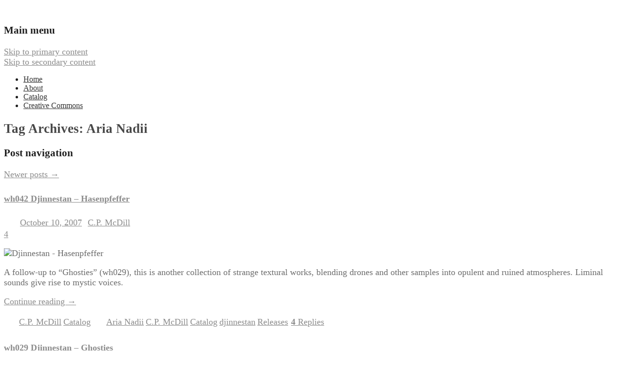

--- FILE ---
content_type: text/html; charset=UTF-8
request_url: https://webbedhandrecords.com/tag/aria-nadii/page/2/
body_size: 12935
content:
<!DOCTYPE html>
<!--[if IE 6]>
<html id="ie6" lang="en-US">
<![endif]-->
<!--[if IE 7]>
<html id="ie7" lang="en-US">
<![endif]-->
<!--[if IE 8]>
<html id="ie8" lang="en-US">
<![endif]-->
<!--[if !(IE 6) | !(IE 7) | !(IE 8)  ]><!-->
<html lang="en-US">
<!--<![endif]-->
<head>
<meta charset="UTF-8" />
<meta name="viewport" content="width=device-width" />
<title>Aria Nadii | Webbed Hand Records | Page 2</title>
<link rel="profile" href="http://gmpg.org/xfn/11" />
<link rel="stylesheet" type="text/css" media="all" href="https://webbedhandrecords.com/whr/wp-content/themes/twentyeleven/style.css" />
<link rel="pingback" href="https://webbedhandrecords.com/whr/xmlrpc.php" />
<!--[if lt IE 9]>
<script src="https://webbedhandrecords.com/whr/wp-content/themes/twentyeleven/js/html5.js" type="text/javascript"></script>
<![endif]-->
<link rel='dns-prefetch' href='//s.w.org' />
<link rel="alternate" type="application/rss+xml" title="Webbed Hand Records &raquo; Feed" href="https://webbedhandrecords.com/feed/" />
<link rel="alternate" type="application/rss+xml" title="Webbed Hand Records &raquo; Comments Feed" href="https://webbedhandrecords.com/comments/feed/" />
<link rel="alternate" type="application/rss+xml" title="Webbed Hand Records &raquo; Aria Nadii Tag Feed" href="https://webbedhandrecords.com/tag/aria-nadii/feed/" />
		<script type="text/javascript">
			window._wpemojiSettings = {"baseUrl":"https:\/\/s.w.org\/images\/core\/emoji\/12.0.0-1\/72x72\/","ext":".png","svgUrl":"https:\/\/s.w.org\/images\/core\/emoji\/12.0.0-1\/svg\/","svgExt":".svg","source":{"concatemoji":"https:\/\/webbedhandrecords.com\/whr\/wp-includes\/js\/wp-emoji-release.min.js?ver=213357f8837e7591ca9d79a40e9ddc05"}};
			!function(e,a,t){var n,r,o,i=a.createElement("canvas"),p=i.getContext&&i.getContext("2d");function s(e,t){var a=String.fromCharCode;p.clearRect(0,0,i.width,i.height),p.fillText(a.apply(this,e),0,0);e=i.toDataURL();return p.clearRect(0,0,i.width,i.height),p.fillText(a.apply(this,t),0,0),e===i.toDataURL()}function c(e){var t=a.createElement("script");t.src=e,t.defer=t.type="text/javascript",a.getElementsByTagName("head")[0].appendChild(t)}for(o=Array("flag","emoji"),t.supports={everything:!0,everythingExceptFlag:!0},r=0;r<o.length;r++)t.supports[o[r]]=function(e){if(!p||!p.fillText)return!1;switch(p.textBaseline="top",p.font="600 32px Arial",e){case"flag":return s([55356,56826,55356,56819],[55356,56826,8203,55356,56819])?!1:!s([55356,57332,56128,56423,56128,56418,56128,56421,56128,56430,56128,56423,56128,56447],[55356,57332,8203,56128,56423,8203,56128,56418,8203,56128,56421,8203,56128,56430,8203,56128,56423,8203,56128,56447]);case"emoji":return!s([55357,56424,55356,57342,8205,55358,56605,8205,55357,56424,55356,57340],[55357,56424,55356,57342,8203,55358,56605,8203,55357,56424,55356,57340])}return!1}(o[r]),t.supports.everything=t.supports.everything&&t.supports[o[r]],"flag"!==o[r]&&(t.supports.everythingExceptFlag=t.supports.everythingExceptFlag&&t.supports[o[r]]);t.supports.everythingExceptFlag=t.supports.everythingExceptFlag&&!t.supports.flag,t.DOMReady=!1,t.readyCallback=function(){t.DOMReady=!0},t.supports.everything||(n=function(){t.readyCallback()},a.addEventListener?(a.addEventListener("DOMContentLoaded",n,!1),e.addEventListener("load",n,!1)):(e.attachEvent("onload",n),a.attachEvent("onreadystatechange",function(){"complete"===a.readyState&&t.readyCallback()})),(n=t.source||{}).concatemoji?c(n.concatemoji):n.wpemoji&&n.twemoji&&(c(n.twemoji),c(n.wpemoji)))}(window,document,window._wpemojiSettings);
		</script>
		<style type="text/css">
img.wp-smiley,
img.emoji {
	display: inline !important;
	border: none !important;
	box-shadow: none !important;
	height: 1em !important;
	width: 1em !important;
	margin: 0 .07em !important;
	vertical-align: -0.1em !important;
	background: none !important;
	padding: 0 !important;
}
</style>
	<link rel='stylesheet' id='moztheme2011-css'  href='http://webbedhandrecords.com/whr/wp-content/plugins/twenty-eleven-theme-extensions/moztheme2011.css?ver=213357f8837e7591ca9d79a40e9ddc05' type='text/css' media='all' />
<link rel='stylesheet' id='wp-block-library-css'  href='https://webbedhandrecords.com/whr/wp-includes/css/dist/block-library/style.min.css?ver=213357f8837e7591ca9d79a40e9ddc05' type='text/css' media='all' />
<link rel='stylesheet' id='acx_fsmi_styles-css'  href='https://webbedhandrecords.com/whr/wp-content/plugins/floating-social-media-icon/css/style.css?v=4.3.3&#038;ver=213357f8837e7591ca9d79a40e9ddc05' type='text/css' media='all' />
<link rel='https://api.w.org/' href='https://webbedhandrecords.com/wp-json/' />
<link rel="EditURI" type="application/rsd+xml" title="RSD" href="https://webbedhandrecords.com/whr/xmlrpc.php?rsd" />
<link rel="wlwmanifest" type="application/wlwmanifest+xml" href="https://webbedhandrecords.com/whr/wp-includes/wlwmanifest.xml" /> 




<!-- Starting Styles For Social Media Icon From Acurax International www.acurax.com -->
<style type='text/css'>
#divBottomRight img 
{
width: 32px; 
}
#divBottomRight 
{
min-width:0px; 
position: static; 
}
</style>
<!-- Ending Styles For Social Media Icon From Acurax International www.acurax.com -->



	<style>
		/* Link color */
		a,
		#site-title a:focus,
		#site-title a:hover,
		#site-title a:active,
		.entry-title a:hover,
		.entry-title a:focus,
		.entry-title a:active,
		.widget_twentyeleven_ephemera .comments-link a:hover,
		section.recent-posts .other-recent-posts a[rel="bookmark"]:hover,
		section.recent-posts .other-recent-posts .comments-link a:hover,
		.format-image footer.entry-meta a:hover,
		#site-generator a:hover {
			color: #777768;
		}
		section.recent-posts .other-recent-posts .comments-link a:hover {
			border-color: #777768;
		}
		article.feature-image.small .entry-summary p a:hover,
		.entry-header .comments-link a:hover,
		.entry-header .comments-link a:focus,
		.entry-header .comments-link a:active,
		.feature-slider a.active {
			background-color: #777768;
		}
	</style>
	<style type="text/css" id="twentyeleven-header-css">
			#site-title,
		#site-description {
			position: absolute !important;
			clip: rect(1px 1px 1px 1px); /* IE6, IE7 */
			clip: rect(1px, 1px, 1px, 1px);
		}
		</style>
	<style type="text/css" id="custom-background-css">
body.custom-background { background-color: #ffffff; }
</style>
	
<!-- Styles cached and displayed inline for speed. Generated by http://stylesplugin.com -->
<style type="text/css" id="styles-plugin-css">
.widget-title,.entry-meta{line-height:1.5}h1.showcase-heading{line-height:1}.featured-posts section.featured-post{background:transparent}html,body.styles{background-color:#fff}.styles #page{background-color:#fff;font-size:18px;font-family:Times, Georgia, serif;color:#1e1e1e}.styles #page a{font-size:18px;font-family:Times, Georgia, serif;color:#8c8c8c}.styles #page a:hover{color:#494949}.styles #branding{background-color:#fff}.styles #site-title a{font-size:26px;font-family:Times, Georgia, serif}.styles #site-description{font-family:Times, Georgia, serif}.styles #s:focus,.styles #branding #s:focus{background-color:#f4f4f4!important}.styles #s{border-color:#f9f9f9}.styles #access{background-color:#fff;background-image:none}.styles #access ul,.styles #access ul > li > a{font-size:16px;font-family:Times, Georgia, serif}.styles #access ul > li > a{color:#333}.styles #access ul > li > a:hover,.styles #access li:hover > a,.styles #access ul > li > a:focus{color:#5b5b5b}.styles #access ul > li > a{background-color:#fff}.styles #access ul > li > a:hover,.styles #access li:hover > a,.styles #access ul > li > a:focus{background-color:#dbdbdb;background-image:none}.styles #access ul ul a{font-size:18px;font-family:Times, Georgia, serif}.styles #access ul > li li a{color:#494949}.styles #access ul > li li a:hover,.styles #access ul > li li a:active,.styles #access ul > li li a:focus,.styles #access li:hover > a{color:#757575}.styles #access ul > li li a{background-color:#fff}.styles #access ul > li li a:hover,.styles #access ul > li li a:active,.styles #access ul > li li a:focus,.styles #access li:hover > a{background-color:#f2f2f2;background-image:none}.styles #secondary .widget-title{font-size:14px;font-family:Times, Georgia, serif;color:#777}.styles #secondary aside,.styles #secondary aside ul li,.styles #secondary aside a{font-size:12px;font-family:Times, Georgia, serif}.styles #secondary aside,.styles #secondary aside ul li{color:#353535}.styles #secondary aside a{color:#6b6b6b}.styles #secondary aside a:hover{color:#6b6b6b}.styles #supplementary aside,.styles #supplementary aside ul li{font-family:Times, Georgia, serif;color:#606060}.styles #supplementary aside a{color:#919191}.styles #supplementary aside a:hover{color:#424242}.styles .showcase .widget-area aside,.styles .showcase .widget-area aside ul li{font-size:12px;font-family:Times, Georgia, serif;color:#3f3f3f}.styles .showcase .widget-area aside a{color:#6d6d6d}.styles .showcase .widget-area aside a:hover{color:#262626}.styles .entry-title,.styles .entry-title a{font-size:24px;font-family:Times, Georgia, serif;color:#757575}.styles .entry-title a:hover{color:#afafaf}.styles .entry-content h1{font-size:24px;font-family:Times, Georgia, serif;color:#878787}.styles .entry-content h2{font-size:22px;font-family:Times, Georgia, serif;color:#494949}.styles .entry-content h3{font-size:18px;font-family:Times, Georgia, serif;color:#494949}.styles .entry-content h4{font-size:16px;font-family:Times, Georgia, serif;color:#494949}.styles .entry-content h5{font-size:16px;font-family:Times, Georgia, serif;color:#494949}.styles .entry-content h6{font-family:Times, Georgia, serif;color:#494949}.styles .entry-format{font-size:24px;font-family:Times, Georgia, serif;color:#494949}.styles .page-title,.styles .page-title a{font-family:Times, Georgia, serif;color:#494949}.styles .entry-content p,.styles .entry-summary p,.styles #respond p{font-family:Times, Georgia, serif;color:#6d6d6d}.styles .entry-content a,.styles #comments a{color:#878787}.styles .entry-content a:hover,.styles #comments a:hover{color:#122b56}.styles .entry-content li,.styles .entry-content li p{font-family:Times, Georgia, serif}.styles .entry-content small{font-family:Times, Georgia, serif}.styles .entry-content pre,.styles .comment-content pre,.styles .entry-content code,.styles .comment-content code{font-family:Times, Georgia, serif}.styles .entry-content blockquote,.styles .entry-content blockquote p{font-family:Times, Georgia, serif}.styles #content th{font-size:22px;font-family:Times, Georgia, serif}.styles #content td,.styles #content td p{font-family:Times, Georgia, serif}.styles #content nav a{font-family:Times, Georgia, serif}.styles .page-link,.styles .page-link a{font-family:Times, Georgia, serif}.styles .entry-meta{font-size:8px;font-family:Times, Georgia, serif;color:#fff}.styles .entry-meta a{color:#fff}.styles .entry-meta a:hover{color:#fff}.styles .edit-link a{font-size:8px;font-family:Times, Georgia, serif;color:#fff}.styles .edit-link a:hover{color:#fff}.styles .edit-link a{background-color:#fff}.styles .edit-link a:hover{background-color:#fff}.styles #comments ol > li.comment{background-color:#fff}.styles #comments ol > li.comment:before{content:'';position:absolute;z-index:50;left:-21px;top:25px;width:0;height:0;border-left:21px solid transparent;border-right:0 solid transparent;border-top:21px solid #fff}.styles #comments ol > li.comment li.comment{background-color:#fff}.styles #comments li.comment{border-color:#9b9b9b}.styles #comments li.comment:after{content:'';position:absolute;z-index:40;left:-23px;top:24px;width:0;height:0;border-left:23px solid transparent;border-right:0 solid transparent;border-top:23px solid #9b9b9b}.styles #comments li.comment li.comment:after{display:none}.styles #comments li.comment li.comment:before{display:none}.styles .comment-content,.styles .comment-content p{font-size:22px;font-family:Times, Georgia, serif}.styles .comment-content,.styles .comment-content p,.styles .comment-content h1,.styles .comment-content h2,.styles .comment-content h3,.styles .comment-content h4,.styles .comment-content h5,.styles .comment-content h6,.styles .comment-content blockquote cite,.styles .comment-content th,.styles .comment-content dt{color:#2b2b2b}.styles #comments a{color:#686868}.styles #comments a:hover{color:#efefef}.styles .even .comment-content,.styles .even .comment-content p{font-family:Times, Georgia, serif}.styles .even .comment-content,.styles .even .comment-content p,.styles .even .comment-content h1,.styles .even .comment-content h2,.styles .even .comment-content h3,.styles .even .comment-content h4,.styles .even .comment-content h5,.styles .even .comment-content h6,.styles .even .comment-content blockquote cite,.styles .even .comment-content th,.styles .even .comment-content dt{color:#3f3f3f}.styles #comments .even a{color:#d6d6d6}.styles #comments .comment-author{font-size:14px;font-family:Times, Georgia, serif;color:#5e5e5e}.styles #comments .comment-author .fn{color:#7a7a7a}.styles #comments .comment-author .fn a{color:#cecece}.styles #comments .comment-author .fn a:hover{color:#f2f2f2}.styles #comments-title{font-family:Times, Georgia, serif}.styles #comments .comment-meta{font-family:Times, Georgia, serif}.styles #comments .comment-meta a:hover{color:#f7f7f7}.styles #comments a.comment-reply-link{font-family:Times, Georgia, serif;color:#2d2d2d}.styles #comments a.comment-reply-link:hover{color:#606060}.styles #comments a.comment-reply-link{background-color:#6d6d6d}.styles #comments a.comment-reply-link:hover{background-color:#707070}.styles #comments .pingback{font-family:Times, Georgia, serif;color:#494949}.styles #comments .pingback a{color:#8e8e8e}.styles #comments .pingback a:hover{color:#f2f2f2}.styles #respond{background-color:#fff}.styles #reply-title{font-family:Times, Georgia, serif}.styles #respond p{font-family:Times, Georgia, serif}.styles #commentform a{font-family:Times, Georgia, serif;color:#8e8e8e}.styles #commentform a:hover{color:#727272}.styles #respond label{font-family:Times, Georgia, serif;color:#333;background-color:#fff}.styles #respond textarea,.styles #respond input[type='text']{font-family:Times, Georgia, serif;color:#545454;background-color:#fff}.styles #respond textarea:focus,.styles #respond input[type='text']:focus{background-color:#fff}.styles #respond textarea,.styles #respond input[type='text']{border-color:#f9f9f9}.styles #respond input#submit{font-family:Times, Georgia, serif;color:#8e8e8e;background-color:#f7f7f7}.styles .showcase-heading{font-family:Times, Georgia, serif}.styles .showcase .other-recent-posts .entry-title a{font-family:Times, Georgia, serif}.styles #site-generator{background-color:#fff;border-top-color:#939393;font-family:Times, Georgia, serif}.styles #site-generator a{color:#fff}.styles #site-generator a:hover{color:#fff}
</style>
</head>

<body class="archive paged tag tag-aria-nadii tag-10 custom-background paged-2 tag-paged-2 styles single-author two-column right-sidebar">
<div id="page" class="hfeed">
	<header id="branding" role="banner">
			<hgroup>
				<h1 id="site-title"><span><a href="https://webbedhandrecords.com/" title="Webbed Hand Records" rel="home">Webbed Hand Records</a></span></h1>
				<h2 id="site-description">Ambient, Drone, and Electroacoustic Music</h2>
			</hgroup>

						<a href="https://webbedhandrecords.com/">
									<img src="https://webbedhandrecords.com/whr/wp-content/uploads/2013/08/cropped-header_1b.jpg" width="960" height="108" alt="" />
							</a>
			
			
			<nav id="access" role="navigation">
				<h3 class="assistive-text">Main menu</h3>
								<div class="skip-link"><a class="assistive-text" href="#content" title="Skip to primary content">Skip to primary content</a></div>
				<div class="skip-link"><a class="assistive-text" href="#secondary" title="Skip to secondary content">Skip to secondary content</a></div>
								<div class="menu-menu-1-container"><ul id="menu-menu-1" class="menu"><li id="menu-item-1051" class="menu-item menu-item-type-custom menu-item-object-custom menu-item-home menu-item-1051"><a href="http://webbedhandrecords.com/">Home</a></li>
<li id="menu-item-1053" class="menu-item menu-item-type-post_type menu-item-object-page menu-item-1053"><a href="https://webbedhandrecords.com/about/">About</a></li>
<li id="menu-item-1054" class="menu-item menu-item-type-post_type menu-item-object-page menu-item-1054"><a href="https://webbedhandrecords.com/catalog/">Catalog</a></li>
<li id="menu-item-1057" class="menu-item menu-item-type-post_type menu-item-object-page menu-item-1057"><a href="https://webbedhandrecords.com/creative-commons-by-nc-nd/">Creative Commons</a></li>
</ul></div>			</nav><!-- #access -->
	</header><!-- #branding -->


	<div id="main">

		<section id="primary">
			<div id="content" role="main">

			
				<header class="page-header">
					<h1 class="page-title">Tag Archives: <span>Aria Nadii</span></h1>

									</header>

						<nav id="nav-above">
			<h3 class="assistive-text">Post navigation</h3>
			<div class="nav-previous"></div>
			<div class="nav-next"><a href="https://webbedhandrecords.com/tag/aria-nadii/" >Newer posts <span class="meta-nav">&rarr;</span></a></div>
		</nav><!-- #nav-above -->
	
								
					
	<article id="post-59" class="post-59 post type-post status-publish format-standard hentry category-cp-mcdill category-catalog tag-aria-nadii tag-cp-mcdill tag-catalog tag-djinnestan tag-releases">
		<header class="entry-header">
						<h1 class="entry-title"><a href="https://webbedhandrecords.com/wh042-djinnestan-hasenpfeffer/" rel="bookmark">wh042 Djinnestan &#8211; Hasenpfeffer</a></h1>
			
						<div class="entry-meta">
				<span class="sep">Posted on </span><a href="https://webbedhandrecords.com/wh042-djinnestan-hasenpfeffer/" title="10:27 pm" rel="bookmark"><time class="entry-date" datetime="2007-10-10T22:27:07-05:00">October 10, 2007</time></a><span class="by-author"> <span class="sep"> by </span> <span class="author vcard"><a class="url fn n" href="https://webbedhandrecords.com/author/cpmcdill/" title="View all posts by C.P. McDill" rel="author">C.P. McDill</a></span></span>			</div><!-- .entry-meta -->
			
						<div class="comments-link">
				<a href="https://webbedhandrecords.com/wh042-djinnestan-hasenpfeffer/#comments">4</a>			</div>
					</header><!-- .entry-header -->

				<div class="entry-content">
			<p><img src="http://www.webbedhandrecords.com/img1/cover/wh042_th.jpg" class="center" alt="Djinnestan - Hasenpfeffer" /></p>
<p>A follow-up to &#8220;Ghosties&#8221; (wh029), this is another collection of strange textural works, blending drones and other samples into opulent and ruined atmospheres. Liminal sounds give rise to mystic voices. </p>
<p> <a href="https://webbedhandrecords.com/wh042-djinnestan-hasenpfeffer/#more-59" class="more-link">Continue reading <span class="meta-nav">&rarr;</span></a></p>
					</div><!-- .entry-content -->
		
		<footer class="entry-meta">
												<span class="cat-links">
				<span class="entry-utility-prep entry-utility-prep-cat-links">Posted in</span> <a href="https://webbedhandrecords.com/category/cp-mcdill/" rel="category tag">C.P. McDill</a>, <a href="https://webbedhandrecords.com/category/catalog/" rel="category tag">Catalog</a>			</span>
															<span class="sep"> | </span>
							<span class="tag-links">
				<span class="entry-utility-prep entry-utility-prep-tag-links">Tagged</span> <a href="https://webbedhandrecords.com/tag/aria-nadii/" rel="tag">Aria Nadii</a>, <a href="https://webbedhandrecords.com/tag/cp-mcdill/" rel="tag">C.P. McDill</a>, <a href="https://webbedhandrecords.com/tag/catalog/" rel="tag">Catalog</a>, <a href="https://webbedhandrecords.com/tag/djinnestan/" rel="tag">djinnestan</a>, <a href="https://webbedhandrecords.com/tag/releases/" rel="tag">Releases</a>			</span>
						
									<span class="sep"> | </span>
						<span class="comments-link"><a href="https://webbedhandrecords.com/wh042-djinnestan-hasenpfeffer/#comments"><b>4</b> Replies</a></span>
			
					</footer><!-- .entry-meta -->
	</article><!-- #post-59 -->

				
					
	<article id="post-73" class="post-73 post type-post status-publish format-standard hentry category-cp-mcdill category-catalog tag-ambient tag-aria-nadii tag-cp-mcdill tag-catalog tag-djinnestan tag-releases">
		<header class="entry-header">
						<h1 class="entry-title"><a href="https://webbedhandrecords.com/wh029-djinnestan-ghosties/" rel="bookmark">wh029 Djinnestan &#8211; Ghosties</a></h1>
			
						<div class="entry-meta">
				<span class="sep">Posted on </span><a href="https://webbedhandrecords.com/wh029-djinnestan-ghosties/" title="8:31 pm" rel="bookmark"><time class="entry-date" datetime="2007-09-27T20:31:14-05:00">September 27, 2007</time></a><span class="by-author"> <span class="sep"> by </span> <span class="author vcard"><a class="url fn n" href="https://webbedhandrecords.com/author/cpmcdill/" title="View all posts by C.P. McDill" rel="author">C.P. McDill</a></span></span>			</div><!-- .entry-meta -->
			
						<div class="comments-link">
				<a href="https://webbedhandrecords.com/wh029-djinnestan-ghosties/#respond"><span class="leave-reply">Reply</span></a>			</div>
					</header><!-- .entry-header -->

				<div class="entry-content">
			<p><img src="http://www.webbedhandrecords.com/img1/cover/wh029_th.jpg" class="center" alt="Djinnestan - Ghosties" /></p>
<p>Haunted textures of sound are served forth in classic Djinnestan style in this unexpected EP release. Do ghosts relive their dying moments? Do they have unfinished business, or messages for the living? Without explaining the concept of this album, I shall leave you to infer what you can from the track titles and a close listening to these haunted soundscapes.</p>
<p> <a href="https://webbedhandrecords.com/wh029-djinnestan-ghosties/#more-73" class="more-link">Continue reading <span class="meta-nav">&rarr;</span></a></p>
					</div><!-- .entry-content -->
		
		<footer class="entry-meta">
												<span class="cat-links">
				<span class="entry-utility-prep entry-utility-prep-cat-links">Posted in</span> <a href="https://webbedhandrecords.com/category/cp-mcdill/" rel="category tag">C.P. McDill</a>, <a href="https://webbedhandrecords.com/category/catalog/" rel="category tag">Catalog</a>			</span>
															<span class="sep"> | </span>
							<span class="tag-links">
				<span class="entry-utility-prep entry-utility-prep-tag-links">Tagged</span> <a href="https://webbedhandrecords.com/tag/ambient/" rel="tag">ambient</a>, <a href="https://webbedhandrecords.com/tag/aria-nadii/" rel="tag">Aria Nadii</a>, <a href="https://webbedhandrecords.com/tag/cp-mcdill/" rel="tag">C.P. McDill</a>, <a href="https://webbedhandrecords.com/tag/catalog/" rel="tag">Catalog</a>, <a href="https://webbedhandrecords.com/tag/djinnestan/" rel="tag">djinnestan</a>, <a href="https://webbedhandrecords.com/tag/releases/" rel="tag">Releases</a>			</span>
						
									<span class="sep"> | </span>
						<span class="comments-link"><a href="https://webbedhandrecords.com/wh029-djinnestan-ghosties/#respond"><span class="leave-reply">Leave a reply</span></a></span>
			
					</footer><!-- .entry-meta -->
	</article><!-- #post-73 -->

				
					
	<article id="post-82" class="post-82 post type-post status-publish format-standard hentry category-cp-mcdill category-catalog tag-ambient tag-aria-nadii tag-cp-mcdill tag-catalog tag-djinnestan tag-releases">
		<header class="entry-header">
						<h1 class="entry-title"><a href="https://webbedhandrecords.com/wh020-djinnestan-purr/" rel="bookmark">wh020 Djinnestan &#8211; Purr</a></h1>
			
						<div class="entry-meta">
				<span class="sep">Posted on </span><a href="https://webbedhandrecords.com/wh020-djinnestan-purr/" title="9:02 pm" rel="bookmark"><time class="entry-date" datetime="2007-09-18T21:02:56-05:00">September 18, 2007</time></a><span class="by-author"> <span class="sep"> by </span> <span class="author vcard"><a class="url fn n" href="https://webbedhandrecords.com/author/cpmcdill/" title="View all posts by C.P. McDill" rel="author">C.P. McDill</a></span></span>			</div><!-- .entry-meta -->
			
						<div class="comments-link">
				<a href="https://webbedhandrecords.com/wh020-djinnestan-purr/#respond"><span class="leave-reply">Reply</span></a>			</div>
					</header><!-- .entry-header -->

				<div class="entry-content">
			<p><img src="http://www.webbedhandrecords.com/img1/cover/wh020_th.jpg" class="center" alt="Djinnestan - Purr" /></p>
<p><em>Purr</em> is a 76 minute ambient track intended to be played at low volume as background ambience, preferably as you go to sleep. It generates a warm and cozy feeling, like having a cat purring next to your head.</p>
<p> <a href="https://webbedhandrecords.com/wh020-djinnestan-purr/#more-82" class="more-link">Continue reading <span class="meta-nav">&rarr;</span></a></p>
					</div><!-- .entry-content -->
		
		<footer class="entry-meta">
												<span class="cat-links">
				<span class="entry-utility-prep entry-utility-prep-cat-links">Posted in</span> <a href="https://webbedhandrecords.com/category/cp-mcdill/" rel="category tag">C.P. McDill</a>, <a href="https://webbedhandrecords.com/category/catalog/" rel="category tag">Catalog</a>			</span>
															<span class="sep"> | </span>
							<span class="tag-links">
				<span class="entry-utility-prep entry-utility-prep-tag-links">Tagged</span> <a href="https://webbedhandrecords.com/tag/ambient/" rel="tag">ambient</a>, <a href="https://webbedhandrecords.com/tag/aria-nadii/" rel="tag">Aria Nadii</a>, <a href="https://webbedhandrecords.com/tag/cp-mcdill/" rel="tag">C.P. McDill</a>, <a href="https://webbedhandrecords.com/tag/catalog/" rel="tag">Catalog</a>, <a href="https://webbedhandrecords.com/tag/djinnestan/" rel="tag">djinnestan</a>, <a href="https://webbedhandrecords.com/tag/releases/" rel="tag">Releases</a>			</span>
						
									<span class="sep"> | </span>
						<span class="comments-link"><a href="https://webbedhandrecords.com/wh020-djinnestan-purr/#respond"><span class="leave-reply">Leave a reply</span></a></span>
			
					</footer><!-- .entry-meta -->
	</article><!-- #post-82 -->

				
						<nav id="nav-below">
			<h3 class="assistive-text">Post navigation</h3>
			<div class="nav-previous"></div>
			<div class="nav-next"><a href="https://webbedhandrecords.com/tag/aria-nadii/" >Newer posts <span class="meta-nav">&rarr;</span></a></div>
		</nav><!-- #nav-above -->
	
			
			</div><!-- #content -->
		</section><!-- #primary -->

		<div id="secondary" class="widget-area" role="complementary">
			<aside id="acx-social-icons-widget-2" class="widget acx-fsmi-social-icons-desc"><style>
.widget-acx-social-icons-widget-2-widget img 
{
width:40px; 
 } 
</style><div id='acurax_si_simple' class='acx_fsmi_float_fix widget-acx-social-icons-widget-2-widget' style='text-align:center;'><a href='http://www.twitter.com/webbedhand' target='_blank'   title='Visit Us On Twitter'><img src='https://webbedhandrecords.com/whr/wp-content/plugins/floating-social-media-icon/images/themes/6/twitter.png' style='border:0px;' alt='Visit Us On Twitter' height='40px' width='40px' /></a><a href='http://facebook.com/webbedhandrecords/' target='_blank'  title='Visit Us On Facebook'><img src='https://webbedhandrecords.com/whr/wp-content/plugins/floating-social-media-icon/images/themes/6/facebook.png' style='border:0px;' alt='Visit Us On Facebook' height='40px' width='40px' /></a><a href='http://youtube.com/user/webbedhand' target='_blank'  title='Visit Us On Youtube'><img src='https://webbedhandrecords.com/whr/wp-content/plugins/floating-social-media-icon/images/themes/6/youtube.png' style='border:0px;' alt='Visit Us On Youtube' height='40px' width='40px' /></a><a href='http://www.webbedhandrecords.com/feed' target='_blank'  title='Check Our Feed'><img src='https://webbedhandrecords.com/whr/wp-content/plugins/floating-social-media-icon/images/themes/6/feed.png' style='border:0px;' alt='Check Our Feed' height='40px' width='40px' /></a></div></aside><aside id="search-2" class="widget widget_search">	<form method="get" id="searchform" action="https://webbedhandrecords.com/">
		<label for="s" class="assistive-text">Search</label>
		<input type="text" class="field" name="s" id="s" placeholder="Search" />
		<input type="submit" class="submit" name="submit" id="searchsubmit" value="Search" />
	</form>
</aside><aside id="categories-3" class="widget widget_categories"><h3 class="widget-title">Categories</h3>		<ul>
				<li class="cat-item cat-item-32"><a href="https://webbedhandrecords.com/category/administrative/">Administrative</a>
</li>
	<li class="cat-item cat-item-7"><a href="https://webbedhandrecords.com/category/cp-mcdill/">C.P. McDill</a>
</li>
	<li class="cat-item cat-item-16"><a href="https://webbedhandrecords.com/category/catalog/">Catalog</a>
</li>
	<li class="cat-item cat-item-5"><a href="https://webbedhandrecords.com/category/rain/">Rain</a>
</li>
		</ul>
			</aside><aside id="text-3" class="widget widget_text"><h3 class="widget-title">Creative Commons</h3>			<div class="textwidget">
<p><center><a rel="license" href="http://creativecommons.org/licenses/by-nc-nd/3.0/us/">
<img alt="Creative Commons License" style="border-width:0" src="http://i.creativecommons.org/l/by-nc-nd/3.0/us/88x31.png" />
</a></center></p>
<p>Webbed Hand netlabel releases are shared under <a href="http://www.creativecommons.org"><u>Creative Commons</u></a> licenses. Unless otherwise specified, works released here have the by-nc-nd license. Alternate licenses will be clearly stated in the track metadata and on the album's download page.</p></div>
		</aside>		</div><!-- #secondary .widget-area -->

	</div><!-- #main -->

	<footer id="colophon" role="contentinfo">

			
<div id="supplementary" class="one">
		<div id="first" class="widget-area" role="complementary">
		<aside id="ctc-2" class="widget ctc"><h3 class="widget-title">Tags</h3><div class="ctc"><a href="https://webbedhandrecords.com/tag/833-45/" class="ctc-tag tag-link-19" title="1 topics" rel="tag" style="font-size: 8pt;">833-45</a>
<a href="https://webbedhandrecords.com/tag/abstract/" class="ctc-tag tag-link-117" title="3 topics" rel="tag" style="font-size: 8.3294117647059pt;">abstract</a>
<a href="https://webbedhandrecords.com/tag/acousmatic/" class="ctc-tag tag-link-161" title="1 topics" rel="tag" style="font-size: 8pt;">acousmatic</a>
<a href="https://webbedhandrecords.com/tag/acoustic/" class="ctc-tag tag-link-58" title="6 topics" rel="tag" style="font-size: 8.8235294117647pt;">acoustic</a>
<a href="https://webbedhandrecords.com/tag/acoustic-drone/" class="ctc-tag tag-link-134" title="6 topics" rel="tag" style="font-size: 8.8235294117647pt;">acoustic drone</a>
<a href="https://webbedhandrecords.com/tag/akashic-crows-nest/" class="ctc-tag tag-link-11" title="9 topics" rel="tag" style="font-size: 9.3176470588235pt;">Akashic Crow&#039;s Nest</a>
<a href="https://webbedhandrecords.com/tag/alceste/" class="ctc-tag tag-link-87" title="1 topics" rel="tag" style="font-size: 8pt;">Alceste</a>
<a href="https://webbedhandrecords.com/tag/alex-tiuniaev/" class="ctc-tag tag-link-204" title="1 topics" rel="tag" style="font-size: 8pt;">Alex Tiuniaev</a>
<a href="https://webbedhandrecords.com/tag/alphaxone/" class="ctc-tag tag-link-205" title="1 topics" rel="tag" style="font-size: 8pt;">Alphaxone</a>
<a href="https://webbedhandrecords.com/tag/ambient-drone/" class="ctc-tag tag-link-132" title="13 topics" rel="tag" style="font-size: 9.9764705882353pt;">ambient drone</a>
<a href="https://webbedhandrecords.com/tag/ambient-electronic/" class="ctc-tag tag-link-215" title="1 topics" rel="tag" style="font-size: 8pt;">ambient electronic</a>
<a href="https://webbedhandrecords.com/tag/ambient-electronica/" class="ctc-tag tag-link-151" title="2 topics" rel="tag" style="font-size: 8.1647058823529pt;">ambient electronica</a>
<a href="https://webbedhandrecords.com/tag/ambient-guitar/" class="ctc-tag tag-link-229" title="1 topics" rel="tag" style="font-size: 8pt;">ambient guitar</a>
<a href="https://webbedhandrecords.com/tag/ambient-jazz/" class="ctc-tag tag-link-221" title="1 topics" rel="tag" style="font-size: 8pt;">ambient jazz</a>
<a href="https://webbedhandrecords.com/tag/ambient-pop/" class="ctc-tag tag-link-217" title="1 topics" rel="tag" style="font-size: 8pt;">ambient pop</a>
<a href="https://webbedhandrecords.com/tag/analog/" class="ctc-tag tag-link-60" title="1 topics" rel="tag" style="font-size: 8pt;">analog</a>
<a href="https://webbedhandrecords.com/tag/anilod/" class="ctc-tag tag-link-173" title="1 topics" rel="tag" style="font-size: 8pt;">Anilod</a>
<a href="https://webbedhandrecords.com/tag/argumentum-e-silentio/" class="ctc-tag tag-link-207" title="1 topics" rel="tag" style="font-size: 8pt;">Argumentum e Silentio</a>
<a href="https://webbedhandrecords.com/tag/aria-nadii/" class="ctc-tag tag-link-10" title="13 topics" rel="tag" style="font-size: 9.9764705882353pt;">Aria Nadii</a>
<a href="https://webbedhandrecords.com/tag/aristidis-k/" class="ctc-tag tag-link-157" title="1 topics" rel="tag" style="font-size: 8pt;">Aristidis K.</a>
<a href="https://webbedhandrecords.com/tag/art-songs/" class="ctc-tag tag-link-47" title="1 topics" rel="tag" style="font-size: 8pt;">Art Songs</a>
<a href="https://webbedhandrecords.com/tag/arvo-part/" class="ctc-tag tag-link-164" title="1 topics" rel="tag" style="font-size: 8pt;">Arvo Pärt</a>
<a href="https://webbedhandrecords.com/tag/ash-sha/" class="ctc-tag tag-link-145" title="2 topics" rel="tag" style="font-size: 8.1647058823529pt;">Ash shA</a>
<a href="https://webbedhandrecords.com/tag/atmospheric/" class="ctc-tag tag-link-128" title="2 topics" rel="tag" style="font-size: 8.1647058823529pt;">atmospheric</a>
<a href="https://webbedhandrecords.com/tag/audio-art/" class="ctc-tag tag-link-116" title="1 topics" rel="tag" style="font-size: 8pt;">audio art</a>
<a href="https://webbedhandrecords.com/tag/audio-gourmet/" class="ctc-tag tag-link-86" title="4 topics" rel="tag" style="font-size: 8.4941176470588pt;">Audio Gourmet</a>
<a href="https://webbedhandrecords.com/tag/avant-garde/" class="ctc-tag tag-link-63" title="10 topics" rel="tag" style="font-size: 9.4823529411765pt;">avant-garde</a>
<a href="https://webbedhandrecords.com/tag/bass/" class="ctc-tag tag-link-103" title="1 topics" rel="tag" style="font-size: 8pt;">bass</a>
<a href="https://webbedhandrecords.com/tag/beyond-absence/" class="ctc-tag tag-link-90" title="4 topics" rel="tag" style="font-size: 8.4941176470588pt;">Beyond Absence</a>
<a href="https://webbedhandrecords.com/tag/bing-satellites/" class="ctc-tag tag-link-194" title="1 topics" rel="tag" style="font-size: 8pt;">Bing Satellites</a>
<a href="https://webbedhandrecords.com/tag/black-oil-documents/" class="ctc-tag tag-link-214" title="1 topics" rel="tag" style="font-size: 8pt;">Black Oil Documents</a>
<a href="https://webbedhandrecords.com/tag/blue-albatross/" class="ctc-tag tag-link-218" title="1 topics" rel="tag" style="font-size: 8pt;">Blue Albatross</a>
<a href="https://webbedhandrecords.com/tag/cp-mcdill/" class="ctc-tag tag-link-233" title="41 topics" rel="tag" style="font-size: 14.588235294118pt;">C.P. McDill</a>
<a href="https://webbedhandrecords.com/tag/chillout/" class="ctc-tag tag-link-200" title="1 topics" rel="tag" style="font-size: 8pt;">chillout</a>
<a href="https://webbedhandrecords.com/tag/christian-fiesel/" class="ctc-tag tag-link-209" title="1 topics" rel="tag" style="font-size: 8pt;">Christian Fiesel</a>
<a href="https://webbedhandrecords.com/tag/cinematic/" class="ctc-tag tag-link-202" title="1 topics" rel="tag" style="font-size: 8pt;">cinematic</a>
<a href="https://webbedhandrecords.com/tag/classical/" class="ctc-tag tag-link-178" title="6 topics" rel="tag" style="font-size: 8.8235294117647pt;">classical</a>
<a href="https://webbedhandrecords.com/tag/collaboration/" class="ctc-tag tag-link-120" title="5 topics" rel="tag" style="font-size: 8.6588235294118pt;">collaboration</a>
<a href="https://webbedhandrecords.com/tag/collaborative/" class="ctc-tag tag-link-64" title="1 topics" rel="tag" style="font-size: 8pt;">collaborative</a>
<a href="https://webbedhandrecords.com/tag/compilation/" class="ctc-tag tag-link-29" title="6 topics" rel="tag" style="font-size: 8.8235294117647pt;">Compilation</a>
<a href="https://webbedhandrecords.com/tag/conceptual/" class="ctc-tag tag-link-126" title="3 topics" rel="tag" style="font-size: 8.3294117647059pt;">conceptual</a>
<a href="https://webbedhandrecords.com/tag/contemporary-classical/" class="ctc-tag tag-link-166" title="1 topics" rel="tag" style="font-size: 8pt;">contemporary classical</a>
<a href="https://webbedhandrecords.com/tag/cult-of-the-hidden-nerve/" class="ctc-tag tag-link-85" title="1 topics" rel="tag" style="font-size: 8pt;">Cult of the Hidden Nerve</a>
<a href="https://webbedhandrecords.com/tag/cut-up/" class="ctc-tag tag-link-114" title="1 topics" rel="tag" style="font-size: 8pt;">cut-up</a>
<a href="https://webbedhandrecords.com/tag/dark-ambient/" class="ctc-tag tag-link-38" title="86 topics" rel="tag" style="font-size: 22pt;">Dark Ambient</a>
<a href="https://webbedhandrecords.com/tag/dark-drone/" class="ctc-tag tag-link-179" title="2 topics" rel="tag" style="font-size: 8.1647058823529pt;">Dark Drone</a>
<a href="https://webbedhandrecords.com/tag/deltatones/" class="ctc-tag tag-link-153" title="1 topics" rel="tag" style="font-size: 8pt;">Deltatones</a>
<a href="https://webbedhandrecords.com/tag/digital-mass/" class="ctc-tag tag-link-149" title="2 topics" rel="tag" style="font-size: 8.1647058823529pt;">Digital Mass</a>
<a href="https://webbedhandrecords.com/tag/disturbed-earth/" class="ctc-tag tag-link-197" title="1 topics" rel="tag" style="font-size: 8pt;">Disturbed Earth</a>
<a href="https://webbedhandrecords.com/tag/djinnestan/" class="ctc-tag tag-link-4" title="11 topics" rel="tag" style="font-size: 9.6470588235294pt;">djinnestan</a>
<a href="https://webbedhandrecords.com/tag/downtempo/" class="ctc-tag tag-link-119" title="14 topics" rel="tag" style="font-size: 10.141176470588pt;">downtempo</a>
<a href="https://webbedhandrecords.com/tag/dreampop/" class="ctc-tag tag-link-159" title="2 topics" rel="tag" style="font-size: 8.1647058823529pt;">dreampop</a>
<a href="https://webbedhandrecords.com/tag/dreamscape/" class="ctc-tag tag-link-55" title="7 topics" rel="tag" style="font-size: 8.9882352941176pt;">Dreamscape</a>
<a href="https://webbedhandrecords.com/tag/drone-ambient/" class="ctc-tag tag-link-94" title="19 topics" rel="tag" style="font-size: 10.964705882353pt;">Drone Ambient</a>
<a href="https://webbedhandrecords.com/tag/drone-metal/" class="ctc-tag tag-link-109" title="2 topics" rel="tag" style="font-size: 8.1647058823529pt;">drone metal</a>
<a href="https://webbedhandrecords.com/tag/dronescape/" class="ctc-tag tag-link-183" title="1 topics" rel="tag" style="font-size: 8pt;">dronescape</a>
<a href="https://webbedhandrecords.com/tag/drone-wallah/" class="ctc-tag tag-link-107" title="11 topics" rel="tag" style="font-size: 9.6470588235294pt;">Drone Wallah</a>
<a href="https://webbedhandrecords.com/tag/drum-and-bass/" class="ctc-tag tag-link-155" title="1 topics" rel="tag" style="font-size: 8pt;">drum and bass</a>
<a href="https://webbedhandrecords.com/tag/dub/" class="ctc-tag tag-link-198" title="1 topics" rel="tag" style="font-size: 8pt;">dub</a>
<a href="https://webbedhandrecords.com/tag/ebow/" class="ctc-tag tag-link-148" title="1 topics" rel="tag" style="font-size: 8pt;">ebow</a>
<a href="https://webbedhandrecords.com/tag/eccentrum/" class="ctc-tag tag-link-150" title="6 topics" rel="tag" style="font-size: 8.8235294117647pt;">Eccentrum</a>
<a href="https://webbedhandrecords.com/tag/electronic/" class="ctc-tag tag-link-110" title="20 topics" rel="tag" style="font-size: 11.129411764706pt;">electronic</a>
<a href="https://webbedhandrecords.com/tag/electronica/" class="ctc-tag tag-link-44" title="28 topics" rel="tag" style="font-size: 12.447058823529pt;">electronica</a>
<a href="https://webbedhandrecords.com/tag/eremos/" class="ctc-tag tag-link-88" title="1 topics" rel="tag" style="font-size: 8pt;">Eremos</a>
<a href="https://webbedhandrecords.com/tag/ethereal/" class="ctc-tag tag-link-158" title="1 topics" rel="tag" style="font-size: 8pt;">ethereal</a>
<a href="https://webbedhandrecords.com/tag/eugenekha/" class="ctc-tag tag-link-226" title="1 topics" rel="tag" style="font-size: 8pt;">EugeneKha</a>
<a href="https://webbedhandrecords.com/tag/exoxen/" class="ctc-tag tag-link-14" title="3 topics" rel="tag" style="font-size: 8.3294117647059pt;">Exoxen</a>
<a href="https://webbedhandrecords.com/tag/experimental/" class="ctc-tag tag-link-28" title="77 topics" rel="tag" style="font-size: 20.517647058824pt;">Experimental</a>
<a href="https://webbedhandrecords.com/tag/fabio-keiner/" class="ctc-tag tag-link-216" title="1 topics" rel="tag" style="font-size: 8pt;">Fabio Keiner</a>
<a href="https://webbedhandrecords.com/tag/field-recordings/" class="ctc-tag tag-link-135" title="6 topics" rel="tag" style="font-size: 8.8235294117647pt;">field recordings</a>
<a href="https://webbedhandrecords.com/tag/fosel/" class="ctc-tag tag-link-138" title="1 topics" rel="tag" style="font-size: 8pt;">fosel</a>
<a href="https://webbedhandrecords.com/tag/fractal/" class="ctc-tag tag-link-168" title="1 topics" rel="tag" style="font-size: 8pt;">fractal</a>
<a href="https://webbedhandrecords.com/tag/generative/" class="ctc-tag tag-link-26" title="7 topics" rel="tag" style="font-size: 8.9882352941176pt;">Generative</a>
<a href="https://webbedhandrecords.com/tag/ghost-ambient/" class="ctc-tag tag-link-182" title="1 topics" rel="tag" style="font-size: 8pt;">ghost ambient</a>
<a href="https://webbedhandrecords.com/tag/ghostheory/" class="ctc-tag tag-link-83" title="4 topics" rel="tag" style="font-size: 8.4941176470588pt;">ghostheory</a>
<a href="https://webbedhandrecords.com/tag/ghosts-dont-exist/" class="ctc-tag tag-link-137" title="1 topics" rel="tag" style="font-size: 8pt;">ghosts don&#039;t exist</a>
<a href="https://webbedhandrecords.com/tag/glitch/" class="ctc-tag tag-link-108" title="5 topics" rel="tag" style="font-size: 8.6588235294118pt;">glitch</a>
<a href="https://webbedhandrecords.com/tag/grove-of-whispers/" class="ctc-tag tag-link-193" title="9 topics" rel="tag" style="font-size: 9.3176470588235pt;">Grove of Whispers</a>
<a href="https://webbedhandrecords.com/tag/guitar/" class="ctc-tag tag-link-112" title="5 topics" rel="tag" style="font-size: 8.6588235294118pt;">guitar</a>
<a href="https://webbedhandrecords.com/tag/guitar-ambient/" class="ctc-tag tag-link-50" title="5 topics" rel="tag" style="font-size: 8.6588235294118pt;">guitar ambient</a>
<a href="https://webbedhandrecords.com/tag/guitarbient/" class="ctc-tag tag-link-61" title="1 topics" rel="tag" style="font-size: 8pt;">guitarbient</a>
<a href="https://webbedhandrecords.com/tag/guitar-drone/" class="ctc-tag tag-link-141" title="5 topics" rel="tag" style="font-size: 8.6588235294118pt;">guitar drone</a>
<a href="https://webbedhandrecords.com/tag/gustavo-caldas/" class="ctc-tag tag-link-223" title="1 topics" rel="tag" style="font-size: 8pt;">Gustavo Caldas</a>
<a href="https://webbedhandrecords.com/tag/guy-david/" class="ctc-tag tag-link-84" title="1 topics" rel="tag" style="font-size: 8pt;">Guy David</a>
<a href="https://webbedhandrecords.com/tag/heath-yonaites/" class="ctc-tag tag-link-81" title="1 topics" rel="tag" style="font-size: 8pt;">Heath Yonaites</a>
<a href="https://webbedhandrecords.com/tag/iaiko/" class="ctc-tag tag-link-146" title="2 topics" rel="tag" style="font-size: 8.1647058823529pt;">iaiko</a>
<a href="https://webbedhandrecords.com/tag/i-am-esper/" class="ctc-tag tag-link-142" title="2 topics" rel="tag" style="font-size: 8.1647058823529pt;">i AM esper</a>
<a href="https://webbedhandrecords.com/tag/ice-guild-kaiser/" class="ctc-tag tag-link-170" title="5 topics" rel="tag" style="font-size: 8.6588235294118pt;">Ice Guild Kaiser</a>
<a href="https://webbedhandrecords.com/tag/idm/" class="ctc-tag tag-link-36" title="9 topics" rel="tag" style="font-size: 9.3176470588235pt;">IDM</a>
<a href="https://webbedhandrecords.com/tag/improvisation/" class="ctc-tag tag-link-113" title="7 topics" rel="tag" style="font-size: 8.9882352941176pt;">improvisation</a>
<a href="https://webbedhandrecords.com/tag/industrial/" class="ctc-tag tag-link-37" title="10 topics" rel="tag" style="font-size: 9.4823529411765pt;">Industrial</a>
<a href="https://webbedhandrecords.com/tag/instrumental/" class="ctc-tag tag-link-122" title="9 topics" rel="tag" style="font-size: 9.3176470588235pt;">instrumental</a>
<a href="https://webbedhandrecords.com/tag/iran/" class="ctc-tag tag-link-206" title="1 topics" rel="tag" style="font-size: 8pt;">Iran</a>
<a href="https://webbedhandrecords.com/tag/italian/" class="ctc-tag tag-link-49" title="1 topics" rel="tag" style="font-size: 8pt;">Italian</a>
<a href="https://webbedhandrecords.com/tag/italy/" class="ctc-tag tag-link-101" title="1 topics" rel="tag" style="font-size: 8pt;">Italy</a>
<a href="https://webbedhandrecords.com/tag/j-dujardin/" class="ctc-tag tag-link-175" title="1 topics" rel="tag" style="font-size: 8pt;">J. Dujardin</a>
<a href="https://webbedhandrecords.com/tag/jack-hertz/" class="ctc-tag tag-link-189" title="2 topics" rel="tag" style="font-size: 8.1647058823529pt;">Jack Hertz</a>
<a href="https://webbedhandrecords.com/tag/jazz/" class="ctc-tag tag-link-91" title="3 topics" rel="tag" style="font-size: 8.3294117647059pt;">jazz</a>
<a href="https://webbedhandrecords.com/tag/john-tocher/" class="ctc-tag tag-link-188" title="10 topics" rel="tag" style="font-size: 9.4823529411765pt;">John Tocher</a>
<a href="https://webbedhandrecords.com/tag/km-krebs/" class="ctc-tag tag-link-74" title="2 topics" rel="tag" style="font-size: 8.1647058823529pt;">k.m. krebs</a>
<a href="https://webbedhandrecords.com/tag/kmkrebs/" class="ctc-tag tag-link-15" title="3 topics" rel="tag" style="font-size: 8.3294117647059pt;">k.m.krebs</a>
<a href="https://webbedhandrecords.com/tag/kaazim-zareb/" class="ctc-tag tag-link-80" title="1 topics" rel="tag" style="font-size: 8pt;">Kaazim Zareb</a>
<a href="https://webbedhandrecords.com/tag/kecap-tuyul/" class="ctc-tag tag-link-192" title="1 topics" rel="tag" style="font-size: 8pt;">Kecap Tuyul</a>
<a href="https://webbedhandrecords.com/tag/kirill-platonkin/" class="ctc-tag tag-link-140" title="1 topics" rel="tag" style="font-size: 8pt;">Kirill Platonkin</a>
<a href="https://webbedhandrecords.com/tag/liroso-and-sanefiftyfour/" class="ctc-tag tag-link-228" title="1 topics" rel="tag" style="font-size: 8pt;">Liroso and Sanefiftyfour</a>
<a href="https://webbedhandrecords.com/tag/live/" class="ctc-tag tag-link-98" title="3 topics" rel="tag" style="font-size: 8.3294117647059pt;">live</a>
<a href="https://webbedhandrecords.com/tag/lo-fi/" class="ctc-tag tag-link-172" title="1 topics" rel="tag" style="font-size: 8pt;">lo-fi</a>
<a href="https://webbedhandrecords.com/tag/long-form/" class="ctc-tag tag-link-147" title="22 topics" rel="tag" style="font-size: 11.458823529412pt;">long-form</a>
<a href="https://webbedhandrecords.com/tag/loops/" class="ctc-tag tag-link-169" title="2 topics" rel="tag" style="font-size: 8.1647058823529pt;">loops</a>
<a href="https://webbedhandrecords.com/tag/louie-the-ocean/" class="ctc-tag tag-link-152" title="2 topics" rel="tag" style="font-size: 8.1647058823529pt;">Louie &amp; The Ocean</a>
<a href="https://webbedhandrecords.com/tag/luciftias/" class="ctc-tag tag-link-208" title="1 topics" rel="tag" style="font-size: 8pt;">Luciftias</a>
<a href="https://webbedhandrecords.com/tag/marco-lucchi/" class="ctc-tag tag-link-24" title="12 topics" rel="tag" style="font-size: 9.8117647058824pt;">Marco Lucchi</a>
<a href="https://webbedhandrecords.com/tag/mark-hamn/" class="ctc-tag tag-link-76" title="1 topics" rel="tag" style="font-size: 8pt;">Mark Hamn</a>
<a href="https://webbedhandrecords.com/tag/materia-confusa/" class="ctc-tag tag-link-71" title="5 topics" rel="tag" style="font-size: 8.6588235294118pt;">Materia Confusa</a>
<a href="https://webbedhandrecords.com/tag/mayfairgrin/" class="ctc-tag tag-link-73" title="10 topics" rel="tag" style="font-size: 9.4823529411765pt;">mayfairgrin</a>
<a href="https://webbedhandrecords.com/tag/meditation/" class="ctc-tag tag-link-53" title="2 topics" rel="tag" style="font-size: 8.1647058823529pt;">Meditation</a>
<a href="https://webbedhandrecords.com/tag/meditative/" class="ctc-tag tag-link-57" title="29 topics" rel="tag" style="font-size: 12.611764705882pt;">Meditative</a>
<a href="https://webbedhandrecords.com/tag/meho/" class="ctc-tag tag-link-227" title="1 topics" rel="tag" style="font-size: 8pt;">Meho</a>
<a href="https://webbedhandrecords.com/tag/mellotron/" class="ctc-tag tag-link-66" title="1 topics" rel="tag" style="font-size: 8pt;">mellotron</a>
<a href="https://webbedhandrecords.com/tag/melophobia/" class="ctc-tag tag-link-121" title="3 topics" rel="tag" style="font-size: 8.3294117647059pt;">melophobia</a>
<a href="https://webbedhandrecords.com/tag/mika-bjorklund/" class="ctc-tag tag-link-77" title="3 topics" rel="tag" style="font-size: 8.3294117647059pt;">Mika Bjorklund</a>
<a href="https://webbedhandrecords.com/tag/mikra/" class="ctc-tag tag-link-156" title="2 topics" rel="tag" style="font-size: 8.1647058823529pt;">mikra</a>
<a href="https://webbedhandrecords.com/tag/minimal/" class="ctc-tag tag-link-93" title="15 topics" rel="tag" style="font-size: 10.305882352941pt;">Minimal</a>
<a href="https://webbedhandrecords.com/tag/minimal-electro/" class="ctc-tag tag-link-144" title="2 topics" rel="tag" style="font-size: 8.1647058823529pt;">minimal electro</a>
<a href="https://webbedhandrecords.com/tag/minimalism/" class="ctc-tag tag-link-65" title="2 topics" rel="tag" style="font-size: 8.1647058823529pt;">minimalism</a>
<a href="https://webbedhandrecords.com/tag/minimalist/" class="ctc-tag tag-link-165" title="1 topics" rel="tag" style="font-size: 8pt;">minimalist</a>
<a href="https://webbedhandrecords.com/tag/mister-vapor/" class="ctc-tag tag-link-96" title="4 topics" rel="tag" style="font-size: 8.4941176470588pt;">mister vapor</a>
<a href="https://webbedhandrecords.com/tag/modern-classic/" class="ctc-tag tag-link-163" title="1 topics" rel="tag" style="font-size: 8pt;">modern classic</a>
<a href="https://webbedhandrecords.com/tag/modern-composition/" class="ctc-tag tag-link-167" title="1 topics" rel="tag" style="font-size: 8pt;">modern composition</a>
<a href="https://webbedhandrecords.com/tag/modular/" class="ctc-tag tag-link-111" title="1 topics" rel="tag" style="font-size: 8pt;">modular</a>
<a href="https://webbedhandrecords.com/tag/mood/" class="ctc-tag tag-link-203" title="1 topics" rel="tag" style="font-size: 8pt;">mood</a>
<a href="https://webbedhandrecords.com/tag/moog/" class="ctc-tag tag-link-176" title="1 topics" rel="tag" style="font-size: 8pt;">moog</a>
<a href="https://webbedhandrecords.com/tag/musique-concrete/" class="ctc-tag tag-link-40" title="8 topics" rel="tag" style="font-size: 9.1529411764706pt;">musique concrete</a>
<a href="https://webbedhandrecords.com/tag/mystified/" class="ctc-tag tag-link-20" title="36 topics" rel="tag" style="font-size: 13.764705882353pt;">Mystified</a>
<a href="https://webbedhandrecords.com/tag/naive/" class="ctc-tag tag-link-118" title="1 topics" rel="tag" style="font-size: 8pt;">naive</a>
<a href="https://webbedhandrecords.com/tag/nasienie/" class="ctc-tag tag-link-131" title="5 topics" rel="tag" style="font-size: 8.6588235294118pt;">Nasienie</a>
<a href="https://webbedhandrecords.com/tag/neoclassical/" class="ctc-tag tag-link-123" title="1 topics" rel="tag" style="font-size: 8pt;">neoclassical</a>
<a href="https://webbedhandrecords.com/tag/netlabel/" class="ctc-tag tag-link-35" title="8 topics" rel="tag" style="font-size: 9.1529411764706pt;">Netlabel</a>
<a href="https://webbedhandrecords.com/tag/new-age/" class="ctc-tag tag-link-125" title="4 topics" rel="tag" style="font-size: 8.4941176470588pt;">new age</a>
<a href="https://webbedhandrecords.com/tag/nigul/" class="ctc-tag tag-link-199" title="1 topics" rel="tag" style="font-size: 8pt;">Nigul</a>
<a href="https://webbedhandrecords.com/tag/no-xygen/" class="ctc-tag tag-link-129" title="2 topics" rel="tag" style="font-size: 8.1647058823529pt;">no-xygen</a>
<a href="https://webbedhandrecords.com/tag/nodus1/" class="ctc-tag tag-link-230" title="1 topics" rel="tag" style="font-size: 8pt;">Nodus1</a>
<a href="https://webbedhandrecords.com/tag/noise/" class="ctc-tag tag-link-41" title="10 topics" rel="tag" style="font-size: 9.4823529411765pt;">noise</a>
<a href="https://webbedhandrecords.com/tag/o-e-s/" class="ctc-tag tag-link-97" title="2 topics" rel="tag" style="font-size: 8.1647058823529pt;">o.e.s.</a>
<a href="https://webbedhandrecords.com/tag/oes/" class="ctc-tag tag-link-160" title="1 topics" rel="tag" style="font-size: 8pt;">oes</a>
<a href="https://webbedhandrecords.com/tag/organic-drone/" class="ctc-tag tag-link-133" title="11 topics" rel="tag" style="font-size: 9.6470588235294pt;">organic drone</a>
<a href="https://webbedhandrecords.com/tag/pavonine/" class="ctc-tag tag-link-92" title="1 topics" rel="tag" style="font-size: 8pt;">Pavonine</a>
<a href="https://webbedhandrecords.com/tag/phonography/" class="ctc-tag tag-link-136" title="2 topics" rel="tag" style="font-size: 8.1647058823529pt;">phonography</a>
<a href="https://webbedhandrecords.com/tag/piano/" class="ctc-tag tag-link-67" title="4 topics" rel="tag" style="font-size: 8.4941176470588pt;">piano</a>
<a href="https://webbedhandrecords.com/tag/piano-ambient/" class="ctc-tag tag-link-105" title="1 topics" rel="tag" style="font-size: 8pt;">piano ambient</a>
<a href="https://webbedhandrecords.com/tag/piano-music/" class="ctc-tag tag-link-222" title="1 topics" rel="tag" style="font-size: 8pt;">piano music</a>
<a href="https://webbedhandrecords.com/tag/pixyblink/" class="ctc-tag tag-link-195" title="1 topics" rel="tag" style="font-size: 8pt;">Pixyblink</a>
<a href="https://webbedhandrecords.com/tag/planivaar/" class="ctc-tag tag-link-171" title="1 topics" rel="tag" style="font-size: 8pt;">Planivaar</a>
<a href="https://webbedhandrecords.com/tag/plunderphonics/" class="ctc-tag tag-link-130" title="2 topics" rel="tag" style="font-size: 8.1647058823529pt;">plunderphonics</a>
<a href="https://webbedhandrecords.com/tag/post-rock/" class="ctc-tag tag-link-174" title="8 topics" rel="tag" style="font-size: 9.1529411764706pt;">post-rock</a>
<a href="https://webbedhandrecords.com/tag/postrock/" class="ctc-tag tag-link-210" title="2 topics" rel="tag" style="font-size: 8.1647058823529pt;">postrock</a>
<a href="https://webbedhandrecords.com/tag/primitive/" class="ctc-tag tag-link-191" title="1 topics" rel="tag" style="font-size: 8pt;">primitive</a>
<a href="https://webbedhandrecords.com/tag/psychedelic/" class="ctc-tag tag-link-43" title="2 topics" rel="tag" style="font-size: 8.1647058823529pt;">psychedelic</a>
<a href="https://webbedhandrecords.com/tag/quiet/" class="ctc-tag tag-link-56" title="2 topics" rel="tag" style="font-size: 8.1647058823529pt;">Quiet</a>
<a href="https://webbedhandrecords.com/tag/rafael-flores/" class="ctc-tag tag-link-79" title="1 topics" rel="tag" style="font-size: 8pt;">Rafael Flores</a>
<a href="https://webbedhandrecords.com/tag/rain/" class="ctc-tag tag-link-232" title="40 topics" rel="tag" style="font-size: 14.423529411765pt;">Rain</a>
<a href="https://webbedhandrecords.com/tag/release/" class="ctc-tag tag-link-30" title="2 topics" rel="tag" style="font-size: 8.1647058823529pt;">Release</a>
<a href="https://webbedhandrecords.com/tag/remix/" class="ctc-tag tag-link-162" title="2 topics" rel="tag" style="font-size: 8.1647058823529pt;">remix</a>
<a href="https://webbedhandrecords.com/tag/rhythmic/" class="ctc-tag tag-link-180" title="2 topics" rel="tag" style="font-size: 8.1647058823529pt;">rhythmic</a>
<a href="https://webbedhandrecords.com/tag/rmss-systems-inc/" class="ctc-tag tag-link-213" title="1 topics" rel="tag" style="font-size: 8pt;">RMSS Systems Inc.</a>
<a href="https://webbedhandrecords.com/tag/rock/" class="ctc-tag tag-link-42" title="1 topics" rel="tag" style="font-size: 8pt;">rock</a>
<a href="https://webbedhandrecords.com/tag/rolling-calf-sinfonette/" class="ctc-tag tag-link-68" title="5 topics" rel="tag" style="font-size: 8.6588235294118pt;">Rolling Calf Sinfonette</a>
<a href="https://webbedhandrecords.com/tag/rowboat-magicians/" class="ctc-tag tag-link-69" title="1 topics" rel="tag" style="font-size: 8pt;">Rowboat Magicians</a>
<a href="https://webbedhandrecords.com/tag/saluki-regicide/" class="ctc-tag tag-link-8" title="15 topics" rel="tag" style="font-size: 10.305882352941pt;">Saluki Regicide</a>
<a href="https://webbedhandrecords.com/tag/samples/" class="ctc-tag tag-link-104" title="1 topics" rel="tag" style="font-size: 8pt;">samples</a>
<a href="https://webbedhandrecords.com/tag/scott-lawlor/" class="ctc-tag tag-link-211" title="3 topics" rel="tag" style="font-size: 8.3294117647059pt;">Scott Lawlor</a>
<a href="https://webbedhandrecords.com/tag/seikudeso/" class="ctc-tag tag-link-75" title="1 topics" rel="tag" style="font-size: 8pt;">seikudeso</a>
<a href="https://webbedhandrecords.com/tag/shoegaze/" class="ctc-tag tag-link-154" title="1 topics" rel="tag" style="font-size: 8pt;">shoegaze</a>
<a href="https://webbedhandrecords.com/tag/simon-slator/" class="ctc-tag tag-link-225" title="1 topics" rel="tag" style="font-size: 8pt;">Simon Slator</a>
<a href="https://webbedhandrecords.com/tag/sir-boy/" class="ctc-tag tag-link-187" title="2 topics" rel="tag" style="font-size: 8.1647058823529pt;">Sir-Boy</a>
<a href="https://webbedhandrecords.com/tag/snowman-lost-his-head/" class="ctc-tag tag-link-89" title="2 topics" rel="tag" style="font-size: 8.1647058823529pt;">Snowman Lost His Head</a>
<a href="https://webbedhandrecords.com/tag/somnaphon/" class="ctc-tag tag-link-190" title="1 topics" rel="tag" style="font-size: 8pt;">Somnaphon</a>
<a href="https://webbedhandrecords.com/tag/sound-art/" class="ctc-tag tag-link-181" title="3 topics" rel="tag" style="font-size: 8.3294117647059pt;">sound art</a>
<a href="https://webbedhandrecords.com/tag/sound-collage/" class="ctc-tag tag-link-115" title="7 topics" rel="tag" style="font-size: 8.9882352941176pt;">sound collage</a>
<a href="https://webbedhandrecords.com/tag/soundscape/" class="ctc-tag tag-link-54" title="84 topics" rel="tag" style="font-size: 21.670588235294pt;">Soundscape</a>
<a href="https://webbedhandrecords.com/tag/soundscapes/" class="ctc-tag tag-link-59" title="1 topics" rel="tag" style="font-size: 8pt;">soundscapes</a>
<a href="https://webbedhandrecords.com/tag/soundtrack/" class="ctc-tag tag-link-106" title="10 topics" rel="tag" style="font-size: 9.4823529411765pt;">soundtrack</a>
<a href="https://webbedhandrecords.com/tag/space-music/" class="ctc-tag tag-link-201" title="2 topics" rel="tag" style="font-size: 8.1647058823529pt;">space music</a>
<a href="https://webbedhandrecords.com/tag/spoonphase/" class="ctc-tag tag-link-72" title="5 topics" rel="tag" style="font-size: 8.6588235294118pt;">spoonPhase</a>
<a href="https://webbedhandrecords.com/tag/spycker/" class="ctc-tag tag-link-177" title="1 topics" rel="tag" style="font-size: 8pt;">Spycker</a>
<a href="https://webbedhandrecords.com/tag/stephen-philips/" class="ctc-tag tag-link-82" title="1 topics" rel="tag" style="font-size: 8pt;">Stephen Philips</a>
<a href="https://webbedhandrecords.com/tag/string-ambient/" class="ctc-tag tag-link-46" title="1 topics" rel="tag" style="font-size: 8pt;">string ambient</a>
<a href="https://webbedhandrecords.com/tag/subterrestrial/" class="ctc-tag tag-link-139" title="1 topics" rel="tag" style="font-size: 8pt;">Subterrestrial</a>
<a href="https://webbedhandrecords.com/tag/synth/" class="ctc-tag tag-link-99" title="1 topics" rel="tag" style="font-size: 8pt;">synth</a>
<a href="https://webbedhandrecords.com/tag/synthesizer/" class="ctc-tag tag-link-143" title="2 topics" rel="tag" style="font-size: 8.1647058823529pt;">synthesizer</a>
<a href="https://webbedhandrecords.com/tag/synthesizers/" class="ctc-tag tag-link-100" title="7 topics" rel="tag" style="font-size: 8.9882352941176pt;">synthesizers</a>
<a href="https://webbedhandrecords.com/tag/techno/" class="ctc-tag tag-link-127" title="3 topics" rel="tag" style="font-size: 8.3294117647059pt;">techno</a>
<a href="https://webbedhandrecords.com/tag/tgbts/" class="ctc-tag tag-link-184" title="1 topics" rel="tag" style="font-size: 8pt;">tgbts</a>
<a href="https://webbedhandrecords.com/tag/the-black-iris-militia/" class="ctc-tag tag-link-224" title="1 topics" rel="tag" style="font-size: 8pt;">The Black Iris Militia</a>
<a href="https://webbedhandrecords.com/tag/the-implicit-order/" class="ctc-tag tag-link-196" title="1 topics" rel="tag" style="font-size: 8pt;">The Implicit Order</a>
<a href="https://webbedhandrecords.com/tag/the-nature-of-light/" class="ctc-tag tag-link-62" title="3 topics" rel="tag" style="font-size: 8.3294117647059pt;">the nature of light</a>
<a href="https://webbedhandrecords.com/tag/thomas-park/" class="ctc-tag tag-link-231" title="1 topics" rel="tag" style="font-size: 8pt;">Thomas Park</a>
<a href="https://webbedhandrecords.com/tag/tree-helicopter/" class="ctc-tag tag-link-9" title="6 topics" rel="tag" style="font-size: 8.8235294117647pt;">Tree Helicopter</a>
<a href="https://webbedhandrecords.com/tag/tribe-of-astronauts/" class="ctc-tag tag-link-70" title="7 topics" rel="tag" style="font-size: 8.9882352941176pt;">Tribe of Astronauts</a>
<a href="https://webbedhandrecords.com/tag/uitgezonderd/" class="ctc-tag tag-link-124" title="2 topics" rel="tag" style="font-size: 8.1647058823529pt;">uitgezonderd</a>
<a href="https://webbedhandrecords.com/tag/van-aken-project/" class="ctc-tag tag-link-186" title="2 topics" rel="tag" style="font-size: 8.1647058823529pt;">Van Aken Project</a>
<a href="https://webbedhandrecords.com/tag/various-artists/" class="ctc-tag tag-link-25" title="1 topics" rel="tag" style="font-size: 8pt;">Various Artists</a>
<a href="https://webbedhandrecords.com/tag/vincent-bergeron/" class="ctc-tag tag-link-78" title="1 topics" rel="tag" style="font-size: 8pt;">Vincent Bergeron</a>
<a href="https://webbedhandrecords.com/tag/vocal/" class="ctc-tag tag-link-45" title="2 topics" rel="tag" style="font-size: 8.1647058823529pt;">vocal</a>
<a href="https://webbedhandrecords.com/tag/webbed-hand-records/" class="ctc-tag tag-link-34" title="1 topics" rel="tag" style="font-size: 8pt;">Webbed Hand Records</a>
<a href="https://webbedhandrecords.com/tag/wishcollapse/" class="ctc-tag tag-link-102" title="2 topics" rel="tag" style="font-size: 8.1647058823529pt;">wishcollapse</a>
<a href="https://webbedhandrecords.com/tag/witch-farmer/" class="ctc-tag tag-link-185" title="1 topics" rel="tag" style="font-size: 8pt;">Witch Farmer</a>
<a href="https://webbedhandrecords.com/tag/world/" class="ctc-tag tag-link-27" title="1 topics" rel="tag" style="font-size: 8pt;">World</a>
<a href="https://webbedhandrecords.com/tag/world-music/" class="ctc-tag tag-link-48" title="1 topics" rel="tag" style="font-size: 8pt;">World Music</a></div></aside>	</div><!-- #first .widget-area -->
	
	
	</div><!-- #supplementary -->
			<div id="site-generator">
								<a href="http://wordpress.org/" title="Semantic Personal Publishing Platform">Proudly powered by WordPress</a>
			</div>
	</footer><!-- #colophon -->
</div><!-- #page -->

<script type='text/javascript' src='https://webbedhandrecords.com/whr/wp-includes/js/wp-embed.min.js?ver=213357f8837e7591ca9d79a40e9ddc05'></script>

</body>
</html>
<!-- Page generated by LiteSpeed Cache 2.9.8.2 on 2026-01-23 07:25:40 -->